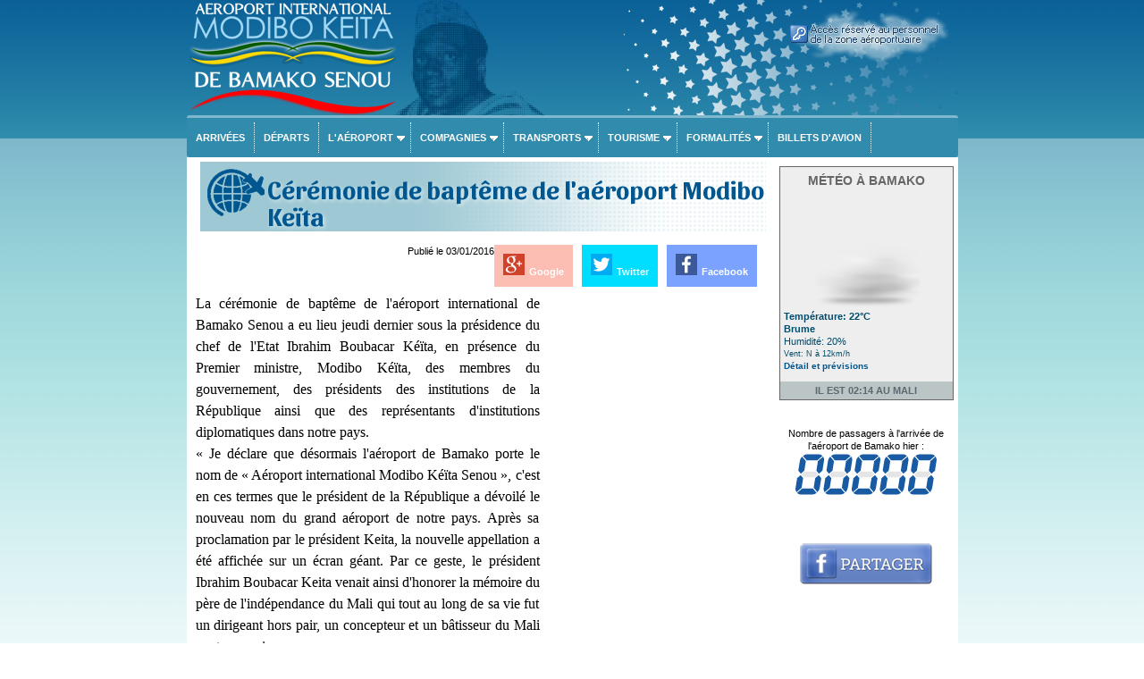

--- FILE ---
content_type: text/html; charset=UTF-8
request_url: https://www.aeroport-bamako.com/fr/informations_aeroport.php?idnew=321
body_size: 19699
content:
<!DOCTYPE html PUBLIC "-//W3C//DTD XHTML 1.0 Transitional//EN" "https://www.w3.org/TR/xhtml1/DTD/xhtml1-transitional.dtd">
<html xmlns:og="http://ogp.me/ns#">
<head>
<meta property="og:title" content="Info Cérémonie de baptême de l'aéroport Modibo Keïta" />
<meta property="og:type" content="article" />
<meta property="og:url" content="https://www.aeroport-bamako.com/fr/informations_aeroport.php?idnew=321" />
<meta property="og:image" content="https://www.aeroport-bamako.com/fr/images/logo_aeroport_bamako.jpg" />
<meta http-equiv="Content-Type" content="text/html; charset=utf-8" />
<meta name="description" content="La cérémonie de baptême de l\'aéroport international de Bamako Senou a eu lieu jeudi dernier sous la présidence du chef de l\'Etat Ibrahim Boubacar Kéïta, en présence du Premier ministre, Modibo Kéïta, des membres du gouvernement, des présid" />
<meta name="keywords" content="Mali,Bamako,aéroport"> 
<meta name="Identifier-URL" content="https://www.aeroport-bamako.com/fr/informations_aeroport.php?idnew=321" />  
<title>Info Cérémonie de baptême de l'aéroport Modibo Keïta</title> 
<meta name="viewport" content="width=device-width, initial-scale=1.0">
<meta name="Language" content="FR" />  
<meta name="classification" content="travel/general" />  
<meta name="rating" content="General" />  
<meta name="distribution" content="Global" />  
<meta name="Date-Creation-yyyymmdd" content="20100701" />  
<meta name="Date-Revision-yyyymmdd" content="20190203" />
<meta name="reply-to" content="spam@aeroport-bamako.com" />  
<meta name="Company" content="Aéroport de Bamako" />  
<meta name="owner" content="Aéroport de Bamako" />  
<meta name="ProgId" content="Dreamweaver" /> 
<meta name="robots" content="index, follow, all" />  
<meta name="revisit-after" content="7 days" /> 
<meta http-equiv="Content-Language" content="fr" />  
<meta name="author" content="Aéroport de Bamako" />  
<link href="/fr/ls.css" rel="stylesheet" type="text/css" />
<link href="/fr/int/booking/airportr.css" rel="stylesheet" type="text/css" />
<script src="//code.jquery.com/jquery-1.10.2.js"></script>
<script type="text/javascript" src="/fr/int/booking/js/responsivemultimenu.js"></script>
<script type="text/javascript" src="/fr/int/booking/js/segment-display.js"></script>
<!-- MayBONG -->
<script type="text/javascript">
  var _paq = _paq || [];
  _paq.push(['trackPageView']);
  _paq.push(['enableLinkTracking']);
  (function() {
    var u="//s.maybong.com/";
    _paq.push(['setTrackerUrl', u+'maybong.pjl']);
    _paq.push(['setSiteId', '4']);
    var d=document, g=d.createElement('script'), s=d.getElementsByTagName('script')[0];
    g.type='text/javascript'; g.async=true; g.defer=true; g.src=u+'maybong.js'; s.parentNode.insertBefore(g,s);
  })();
</script>
<!-- End MayBONG -->
<script src="/int/prom/ads.js" type="text/javascript"></script>
<link rel="stylesheet" type="text/css" href="/int/css/fa/css/fontawesome.min.css">
<link rel="stylesheet" type="text/css" href="/int/css/fa/css/solid.min.css">
</head>
<body leftmargin="0" topmargin="0" marginwidth="0" marginheight="0" onLoad="">
<div id="fb-root"></div>
<script>(function(d, s, id) {
  var js, fjs = d.getElementsByTagName(s)[0];
  if (d.getElementById(id)) return;
  js = d.createElement(s); js.id = id;
  js.src = "//connect.facebook.net/fr_FR/sdk.js#xfbml=1&version=v2.4&appId=1384120598501337";
  fjs.parentNode.insertBefore(js, fjs);
}(document, 'script', 'facebook-jssdk'));</script>
<div class="IFPATGridTop LcApBTop"><div class="IFPATGridTTop LcApTop"><div class="IFPATGridTopRight TRResp"><a href="/fr/espace_personnel_aeroport_bamako.php"><img border="0" src="/fr/int/booking/airport/airport_workers_FR.png"></a>
</div>
<div class="IFPATGridTopLeft TRLesp"><a href="/fr/index.php"><img style="width:95%; border:none; height:100%;" src="/fr/images/transparent.png" title="Aéroport de Bamako" /></a></div>
</div><!-- IFPATGridTTop -->

<div class="IFPATGridMenu">
<div class="rmm style">
<ul>
<li><a href="/fr/arrivees_aeroport_bamako.php">Arrivées</a></li>
<li><a href="/fr/departs_aeroport_bamako.php">Départs</a></li>
<li><a href="#">L'aéroport</a>
	<ul>
		<li><a href="/fr/informations_aeroport.php">Actualité</a></li>
		<li><a href="/fr/aeroport_international_de_bamako.php">Présentation</a></li>
		<li><a href="/fr/plan_aeroport_bamako.php">Plan</a></li>
		<li><a href="/fr/destinations_aeroport_bamako.php">Destinations</a></li>
		<li><a href="/fr/programmation_aeroport_bamako.php">Programmation</a></li>
		<li><a href="/fr/taxis_location_vehicules_bamako.php">Parking</a></li>
        <li><a href="/fr/aeroport_bamako_passagers.php">Statistiques passagers</a></li>
        <li><a href="/fr/contact_aeroport_bamako.php">Contact</a></li>
		<li><a href="/fr/int/booking/ratings_and_reviews.php?lg=fr">Avis & commentaires</a></li>
	</ul>
</li>
<li><a href="#">Compagnies</a>
	<ul>
		<li><a href="/fr/vols_bamako_mali.php">Compagnies</a></li>
		<li><a href="/fr/compagnies_aeriennes_mali.php">Statistiques</a></li>
        <li><a href="/fr/int/booking/airport_flight_delay_attestation.php?lg=fr">Attestations de retard</a></li>
        <li><a href="/fr/int/booking/flights_fares_observatory.php?lg=fr">Observatoire des tarifs aériens</a></li>
		<li><a href="/fr/int/booking/national_fleet.php?lg=fr">Flotte nationale d'aéronefs</a></li>
        <li><a href="/fr/liste_noire_crash_mali.php?blacklistzone=1">Liste noire</a></li>
		<li><a href="/fr/liste_noire_crash_mali.php">Crashes</a></li>
	</ul>
</li>
<li><a href="/fr/taxis_location_vehicules_bamako.php">Transports</a>
	<ul>
		<li><a href="/fr/taxis_location_vehicules_bamako.php#Taxis">Taxis</a></li>
		<li><a href="/fr/location_vehicules_bamako.php">Location de véhicules</a></li>
        <li><a href="/fr/int/booking/airport_shuttles.php?lg=fr">Navettes, transferts</a></li>
        <li><a href="/fr/int/booking/airport_vip_services.php?lg=fr">Services VIP</a></li>
		<li><a href="/fr/taxis_location_vehicules_bamako.php#Navettes">Bus</a></li>
		<li><a href="/fr/taxis_location_vehicules_bamako.php#Parkings">Parking</a></li>
	</ul>
</li>
<li><a href="#">Tourisme</a>
	<ul>
     	<li><a href="/fr/hotels_bamako.php">Hôtels</a></li>
        <li><a href="/fr/int/change.php">Taux de change FCFA</a></li>
        <li><a href="/fr/int/booking/airport_vip_services.php?lg=fr">Services VIP</a></li>
	</ul>
</li>
<li><a href="#">Formalités</a>
<ul>
		<li><a href="/fr/formalites_visa_mali.php">Formalités</a></li>
        <li><a href="/fr/int/booking/airport_flight_delay_attestation.php?lg=fr">Attestations de retard</a></li>
        <li><a href="/fr/int/change.php">Taux de change FCFA</a></li>
	</ul>
</li>
<li><a href="/fr/int/booking/flight_index.php?lg=fr">Billets d'avion</a></li>
</ul>
</div><!-- rnm style -->
</div><!-- IFPATGridMenu --> 
</div>
<div class="IFPATGridMain LcApMain">
	<div class="IFPATGridLeft">
<!-- ****************************************************************** INITCTT **********************************************************************-->
<h1 class="hunaptss">Cérémonie de baptême de l'aéroport Modibo Keïta</h1> 

<div id="share-box"><div class="btnShare btnFacebook"><a href="https://www.facebook.com/share.php?u=https://www.aeroport-bamako.com/fr/informations_aeroport.php?idnew=321" target="_blank"><img src="/fr/int/booking/airport/facebook.png"  class="icon-share"><span class="txt-share">Facebook</span></a></div><div class="btnShare btnTwitter"><a href="https://twitter.com/intent/tweet?url=https://www.aeroport-bamako.com/fr/informations_aeroport.php?idnew=321" target="_blank"><img src="/fr/int/booking/airport/twitter.png" class="icon-share"><span class="txt-share">Twitter</span></a></div><div class="btnShare btnGoogle"><a href="https://plus.google.com/share?url=https://www.aeroport-bamako.com/fr/informations_aeroport.php?idnew=321" target="_blank"><img src="/fr/int/booking/airport/google-plus.png" class="icon-share"><span class="txt-share">Google</span></a></div><div class="btnShDate">Publié le 03/01/2016</div></div>

<div style="padding-top:40px; text-align:justify; margin-bottom:15px;"><div class="IFPATNewsPb"><div id="RightCaudillo" style="display:none;"></div>
<script async src="https://pagead2.googlesyndication.com/pagead/js/adsbygoogle.js?client=ca-pub-5349546589540700"
     crossorigin="anonymous"></script>
<!-- HorAirport -->
<ins class="adsbygoogle"
     style="display:block"
     data-ad-client="ca-pub-5349546589540700"
     data-ad-slot="8203234866"
     data-ad-format="auto"
     data-full-width-responsive="true"></ins>
<script>
     (adsbygoogle = window.adsbygoogle || []).push({});
</script></div>
<p class="p1" style="border: 0px; font-family: Georgia, &quot;Times New Roman&quot;, serif; font-size: 16px; margin: 0px 0px 20px; outline: 0px; padding: 0px; vertical-align: baseline; line-height: 1.5; background-color: rgb(255, 255, 255);">La cérémonie de baptême de l'aéroport international de Bamako Senou a eu lieu jeudi dernier sous la présidence du chef de l'Etat Ibrahim Boubacar Kéïta, en présence du Premier ministre, Modibo Kéïta, des membres du gouvernement, des présidents des institutions de la République ainsi que des représentants d'institutions diplomatiques dans notre pays.<br>«&nbsp;Je déclare que désormais l'aéroport de Bamako porte le nom de «&nbsp;Aéroport international Modibo Kéïta Senou&nbsp;», c'est en ces termes que le président de la République a dévoilé le nouveau nom du grand aéroport de notre pays. Après sa proclamation par le président Keita, la nouvelle appellation a été affichée sur un écran géant. Par ce geste, le président Ibrahim Boubacar Keita venait ainsi d'honorer la mémoire du père de l'indépendance du Mali qui tout au long de sa vie fut un dirigeant hors pair, un concepteur et un bâtisseur du Mali contemporain.<br>Cet événement historique et hautement symbolique s'est déroulé dans le cadre des festivités de la commémoration du centenaire de l'homme d'Etat. Le président de la commission d'organisation des festivités du centenaire du premier président du Mali indépendant, Bocar Moussa Diarra s'est réjoui de cette marque de reconnaissance. «&nbsp;Cette importante décision permettra désormais à chaque Malien et Malienne de ressentir la légitime fierté d'appartenir à un peuple qui sait reconnaître le mérite et réparer les torts. Vous avez achevé de placer Modibo Kéïta sur le piédestal de marbre immaculé que lui devait le peuple malien&nbsp;», a dit Bocar Moussa Diarra pour qui Modibo Kéïta et ses compagnons sont fiers du Mali à qui ils ont tout donné.<br>L'aéroport international de Bamako Senou a été mis en service en 1974. Il a accueilli plus d'un million de passagers en 2015. Les travaux d'extension en cours permettront de répondre mieux encore aux normes internationales et de le placer parmi les plateformes les plus modernes de la sous région. Ce qui permettra aussi de faire de Bamako Senou un hub incontournable en Afrique de l'Ouest.<br>Les travaux au niveau du terminal 2 portent sur l'aménagement des aires de stationnement des véhicules et l'alimentation en eau et électricité ainsi que le traitement des déchets solides et liquides. La fin des travaux est prévue au premier semestre 2016 et permettra à l'aéroport de répondre aux attentes, lors de la tenue du sommet Afrique-France qui aura lieu en janvier 2017 dans notre pays, a expliqué le ministre de l'Equipement, des Transports et du Désenclavement, Mamadou Hachim Koumaré. Il a aussi indiqué que son département a conçu un projet d'embellissement des façades des bâtiments commerciaux du côté ville et piste pour permettre aux passagers à l'arrivée et au départ d'avoir un souvenir du Mali. Du côté départ une plaque portant les signes du Ciwara sera installée, a annoncé le ministre Koumaré. L'aéroport international de Bamako Senou sera également doté d'une deuxième piste d'envol, des lieux de culte, un restaurant et un centre de santé.<br>Le président de la République Ibrahim Boubacar Kéïta a expliqué que son geste permet de mieux faire connaître le président Modibo Kéïta par la jeune génération. «&nbsp;Notre pays est viscéralement une terre de symbole. Le Mali tient à son histoire et à sa culture diversifiée par ses hommes et femmes qui sont des références qui inspirent et guident&nbsp;», a souligné le chef de l'Etat pour qui cet événement est symbolique et fait naître l'espoir. Dans la même logique, ajoutera-t-il, la signature de l'Accord pour la paix et la réconciliation augure de bonnes perspectives pour notre pays. L'aéroport du Bamako Senou est la vitrine du Mali pour lequel Modibo Kéïta s'est battu durant toute sa vie, a rappelé le chef de l'Etat.<br>« La commémoration officielle du centenaire du président Modibo Kéïta n'est pas pour réécrire l'histoire, nous le faisons pour jeter les bases d'une génération future, plus juste et plus équitable de l'histoire récente de notre République&nbsp;», a expliqué le chef de l'Etat qui a instruit au ministre en charge de la Culture d'accompagner la famille politique et biologique du premier président du Mali dans la célébration de l'événement. Il a salué les efforts du président de la commission d'organisation du centenaire du président Modibo Keïta.<br>Rappelons que le stade Omnisports de Médina-coura, deuxième plus grand stade du pays, porte déjà le nom du premier président du Mali.</p><p class="p1" style="border: 0px; font-family: Georgia, &quot;Times New Roman&quot;, serif; font-size: 16px; margin: 0px 0px 20px; outline: 0px; padding: 0px; vertical-align: baseline; line-height: 1.5; background-color: rgb(255, 255, 255);">B. COULIBALY</p></div>
 <div class="aptcsCT">  
	<a id="link" href="#" target="_blank"><img id="slide" title="" style="width:100%;" src="/int/prom/defloc.png"/></a> 
<script type="text/javascript" src="/int/prom/jslocal/ML_ALL.js"></script><a href="/fr/publicite_aeroport_bamako.php">publicité ?</a>&nbsp;&nbsp;</div>
          

<!-- ****************************************************************** ENDTCTT **********************************************************************-->
	
	</div><!-- IFPATGridLeft -->
<div class="IFPATGridRight">
	<div class="LcApAllMet"><div class="IFPATMeteoBoxT LcApMet">MÉTÉO À BAMAKO</div>
	<div class="IFPATMeteoBox LcApMet">
<table width="100%" border="0" cellspacing="0" cellpadding="0"><tr><td align="left" valign="middle"><div style="margin:0px; text-align:center; padding:0px;"><a href="/fr/int/booking/meteo_airport.php?lg=fr"><img src="/int/meteo/128/wsymbol_0006_mist.png" width="128" height="128" border="0"/></a></div><div style="color:#004C6C;"><b>Température: 22°C</b><br /><b>Brume</b><br />Humidité: 20%<br /><span style="font-size:9px">Vent: N à 12km/h</span><br /><a href="/fr/int/booking/meteo_airport.php?lg=fr"><span style="font-size:10px">Détail et prévisions</span></a><br /></div></td></tr></table>	</div></div><div style="margin-bottom:20px; border-bottom:1px solid #666666; border-left:1px solid #666666;  border-right:1px solid #666666; background-color:#BBC5C6; text-align:center; line-height:20px; font-weight:bold; color:#5B686F;">IL EST 02:14 AU MALI</div>	   
    
    <script type="text/javascript" src="/fr/int/booking/js/PNR/BKO.js"></script>
    
   
 <div style="padding:10px 0px 15px 0px;" align="center"><a href="/fr/aeroport_bamako_passagers.php" style="font-weight:normal; color:#000000; text-decoration:none;">Nombre de passagers à l'arrivée de l'aéroport de Bamako hier : <br />
<canvas id="display" width="160" height="50"></canvas></a></div>
<p><div class="fb-page" data-href="https://www.facebook.com/AeroportDeBamako" data-width="200" date-height="95" data-small-header="false" data-adapt-container-width="true" data-hide-cover="false" data-show-facepile="false" data-show-posts="false"><div class="fb-xfbml-parse-ignore"><blockquote cite="https://www.facebook.com/AeroportDeBamako"><a href="https://www.facebook.com/AeroportDeBamako">Aéroport de Bamako</a></blockquote></div></div></p>
<br /><a href="https://www.facebook.com/sharer/sharer.php?u=https://www.aeroport-bamako.com/fr/informations_aeroport.php?idnew=321" target="_blank"><img class="IFPATShBt" src="/fr/images/facebook_share.png" border="0" /></a><br /><br />

<div id="RightCaudillo" style="display:none;"></div>
<script async src="https://pagead2.googlesyndication.com/pagead/js/adsbygoogle.js?client=ca-pub-5349546589540700"
     crossorigin="anonymous"></script>
<!-- HorAirport -->
<ins class="adsbygoogle"
     style="display:block"
     data-ad-client="ca-pub-5349546589540700"
     data-ad-slot="8203234866"
     data-ad-format="auto"
     data-full-width-responsive="true"></ins>
<script>
     (adsbygoogle = window.adsbygoogle || []).push({});
</script>
<a href="https://www.nairobi-airport.com" target="_blank"><img class="IFPATRBT" src="/fr/images/bagage_bamako.png" title="Aéroport de Bamako Mali vers Nairobi" border="0" /></a><div style="background-color:#027ccb; padding:5px; border:1px solid #000000; text-align:center; font-family:Calibri,Arial, Helvetica, sans-serif; font-size:16px; font-weight:bold;"><a style="color:#FFFFFF; text-decoration:none;" href="/fr/int/booking/airport_flight_delay_attestation.php?lg=fr">Attestations DE RETARD<br />
	      INDEMNISATIONS / LITIGES</a></div>
</div>
<div style="clear:both;"></div><div class="IFPATGridBottom LcApBot">
<div class="IFPATGBotListMid">
<img src="/fr/images/picto/icon_vip.png" width="25" height="22" align="absmiddle" /> <a href="/fr/int/booking/airport_vip_services.php?lg=fr">Services VIP</a><br />          
<img src="/fr/images/picto/icon_car_rental.png" title="Location voiture aéroport Bamako" width="25" height="22" align="absmiddle" /> <a href="/fr/location_vehicules_bamako.php"> Locations de véhicules</a><br />          
<img src="/fr/images/picto/icon_shuttle.png" title="Navettes et transferts Bamako" width="25" height="22" align="absmiddle" /> <a href="/fr/int/booking/airport_shuttles.php?lg=fr">Navettes et transferts privés</a><br />          
<img src="/fr/images/picto/icon_show.png" title="Publicité" width="25" height="22" align="absmiddle" /> <a href="/fr/publicite_aeroport_bamako.php">Publicité</a></div>
<div class="IFPATGBotListLeft">
<img src="/fr/images/picto/icon_login.png" title="Login" width="25" height="23" align="absmiddle" /> <a href="/fr/espace_personnel_aeroport_bamako.php">Log in</a><br />
<img src="/fr/images/picto/icon_contact.png" title="Contact Aéroport Bamako" width="25" height="16" align="absmiddle" /> <a href="/fr/contact_aeroport_bamako.php">Contactez-nous</a><br />
<img src="/fr/images/picto/icon_about.png" title="A propos" width="25" height="21" align="absmiddle" /> <a href="/fr/credit_mali.php">A propos</a><br />
<img src="/fr/images/picto/icon_copyright.png" title="copyright" width="25" height="22" align="absmiddle" /> 2013-2019 Aeroport-Bamako.com.</div>
<div class="IFPATGBotListRight">
<img src="/fr/images/picto/logos_bottom.png" title="Aéroport de Bamako" width="125" height="73" /><br />
<img src="/fr/images/picto/icon_tourism.png" title="visitez le Mali" width="25" height="22" align="absmiddle" /> <a href="http://www.officetourismemali.com/" target="_blank">Visitez le Mali</a>
</div>
</div><!-- IFPATGridBottom -->
<div style="clear:both;"></div>  
</div><!-- IFPATGridMain -->

</body>
</html>

--- FILE ---
content_type: text/html; charset=utf-8
request_url: https://www.google.com/recaptcha/api2/aframe
body_size: 267
content:
<!DOCTYPE HTML><html><head><meta http-equiv="content-type" content="text/html; charset=UTF-8"></head><body><script nonce="_m0KyuvkIr9qnbBPmQphIQ">/** Anti-fraud and anti-abuse applications only. See google.com/recaptcha */ try{var clients={'sodar':'https://pagead2.googlesyndication.com/pagead/sodar?'};window.addEventListener("message",function(a){try{if(a.source===window.parent){var b=JSON.parse(a.data);var c=clients[b['id']];if(c){var d=document.createElement('img');d.src=c+b['params']+'&rc='+(localStorage.getItem("rc::a")?sessionStorage.getItem("rc::b"):"");window.document.body.appendChild(d);sessionStorage.setItem("rc::e",parseInt(sessionStorage.getItem("rc::e")||0)+1);localStorage.setItem("rc::h",'1769652868907');}}}catch(b){}});window.parent.postMessage("_grecaptcha_ready", "*");}catch(b){}</script></body></html>

--- FILE ---
content_type: application/javascript
request_url: https://www.aeroport-bamako.com/fr/int/booking/js/PNR/BKO.js
body_size: 641
content:
var display = new SegmentDisplay("display");
      display.pattern         = "#####";
      display.cornerType      = 2;
      display.displayType     = 7;
      display.displayAngle    = 9;
      display.digitHeight     = 20;
      display.digitWidth      = 12;
      display.digitDistance   = 2;
      display.segmentWidth    = 3;
      display.segmentDistance = 0.5;
      display.colorOn         = "rgba(25, 91, 162, 1)";
      display.colorOff        = "rgba(229, 229, 229, 1)";

      animate();

      function animate() {
               display.setValue('00000')
        window.setTimeout('animate()', 100);
      }

--- FILE ---
content_type: application/javascript
request_url: https://www.aeroport-bamako.com/int/prom/jslocal/ML_ALL.js
body_size: 1217
content:
var i = 0; 
var image = new Array();   
var caption = new Array();
var link= new Array(); 
var targ= new Array();

					image[0] = "/int/prom/dis/1483_laico-bamako.jpg";
					caption[0] = "Laico Hotel Bamako";
					link[0] = "/int/booking/ld.php?id=1483";
					targ[0] = "_blank";
					image[1] = "/int/prom/dis/1484_castel-bamako.jpg";
					caption[1] = "Bière Castel Bamako";
					link[1] = "/int/booking/ld.php?id=1484";
					targ[1] = "_blank";
var k = image.length-1;

function swapImage(){ 
// var el = document.getElementById("mydiv"); 
// el.innerHTML=caption[i]; 
var img = document.getElementById("slide"); 
img.src= image[i]; 
var a = document.getElementById("link"); 
a.href= link[i]; 
var el = document.getElementById("link"); 
el.title=caption[i]; 
var tg = document.getElementById("link"); 
tg.target=targ[i]; 

if(i < k ) { i++;}  
else  { i = 0; } 
setTimeout("swapImage()",3000); 
} 
function addLoadEvent(func) { 
var oldonload = window.onload; 
if (typeof window.onload != 'function') { 
window.onload = func; 
} else  { 
window.onload = function() { 
if (oldonload) { 
oldonload(); 
} 
func(); 
} 
} 
} 
addLoadEvent(function() { 
swapImage(); 
});